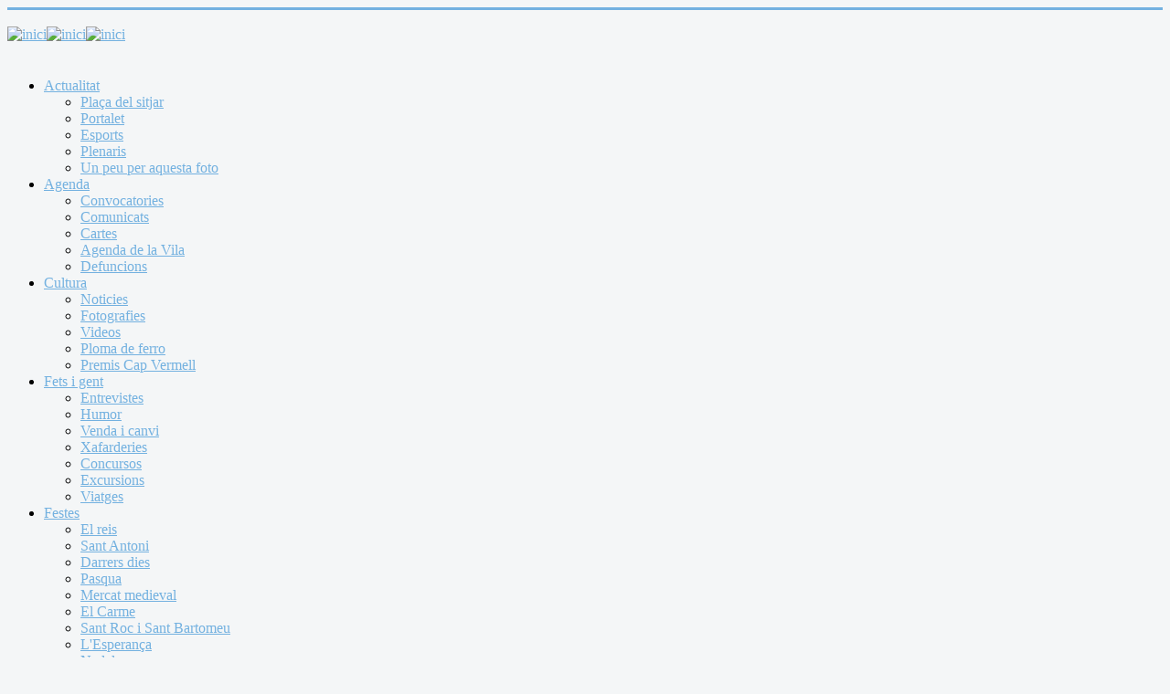

--- FILE ---
content_type: text/html; charset=utf-8
request_url: http://capvermell.org/index.php/festes/l-esperanca/15709-l-endomassada-de-banderes-sus-a-l-esperanca
body_size: 8060
content:
<!DOCTYPE html>
<html lang="ca-es" dir="ltr">
<head>
	<meta name="viewport" content="width=device-width, initial-scale=1.0" />
	<meta charset="utf-8" />
	<base href="http://capvermell.org/index.php/festes/l-esperanca/15709-l-endomassada-de-banderes-sus-a-l-esperanca" />
	<meta name="keywords" content="Cap Vermell" />
	<meta name="author" content="Cap Vermell" />
	<meta name="description" content="Cap Vermell" />
	<meta name="generator" content="Joomla! - Open Source Content Management" />
	<title>Cap Vermell - L'endomassada de banderes, &quot;sus&quot; a l'Esperança</title>
	<link href="/templates/protostar/favicon.ico" rel="shortcut icon" type="image/vnd.microsoft.icon" />
	<link href="/templates/protostar/css/template.css?4a5fd52ded964966adcab3eb7f4030ca" rel="stylesheet" />
	<link href="//fonts.googleapis.com/css?family=Open+Sans" rel="stylesheet" />
	<link href="/templates/protostar/css/user.css?4a5fd52ded964966adcab3eb7f4030ca" rel="stylesheet" />
	<style>

	h1, h2, h3, h4, h5, h6, .site-title {
		font-family: 'Open Sans', sans-serif;
	}
	body.site {
		border-top: 3px solid #73b1e0;
		background-color: #f4f6f7;
	}
	a {
		color: #73b1e0;
	}
	.nav-list > .active > a,
	.nav-list > .active > a:hover,
	.dropdown-menu li > a:hover,
	.dropdown-menu .active > a,
	.dropdown-menu .active > a:hover,
	.nav-pills > .active > a,
	.nav-pills > .active > a:hover,
	.btn-primary {
		background: #73b1e0;
	}/* Mobile Menu CK - https://www.joomlack.fr */
/* Automatic styles */

.mobilemenuck-bar {display:none;position:relative;left:0;top:0;right:0;z-index:100;}
.mobilemenuck-bar-title {display: block;}
.mobilemenuck-bar-button {cursor:pointer;box-sizing: border-box;position:absolute; top: 0; right: 0;line-height:0.8em;font-family:Segoe UI;text-align: center;}
.mobilemenuck {box-sizing: border-box;width: 100%;}
.mobilemenuck-topbar {position:relative;}
.mobilemenuck-title {display: block;}
.mobilemenuck-button {cursor:pointer;box-sizing: border-box;position:absolute; top: 0; right: 0;line-height:0.8em;font-family:Segoe UI;text-align: center;}
.mobilemenuck a {display:block;}
.mobilemenuck a:hover {text-decoration: none;}
.mobilemenuck .mobilemenuck-item > div {position:relative;}
/* for accordion */
.mobilemenuck-togglericon:after {cursor:pointer;text-align:center;display:block;position: absolute;right: 0;top: 0;content:"+";}
.mobilemenuck .open .mobilemenuck-togglericon:after {content:"-";}

[data-id="mobilemenuck-260"] .mobilemenuck-bar-title {
	background: #464646;
	color: #FFFFFF;
	font-weight: bold;
	text-indent: 20px;
	line-height: 43px;
	font-size: 20px;
}

[data-id="mobilemenuck-260"] .mobilemenuck-bar-title a {
	color: #FFFFFF;
	font-weight: bold;
	text-indent: 20px;
	line-height: 43px;
	font-size: 20px;
}

[data-id="mobilemenuck-260"] .mobilemenuck-bar-button {
	background: #333333;
	height: 43px;
	width: 43px;
	color: #FFFFFF;
	padding-top: 8px;
	font-size: 1.8em;
}

[data-id="mobilemenuck-260"] .mobilemenuck-bar-button a {
	color: #FFFFFF;
	font-size: 1.8em;
}

[data-id="mobilemenuck-260"].mobilemenuck {
	background: #464646;
	color: #FFFFFF;
	padding-bottom: 5px;
	font-weight: bold;
	font-size: 1.2em;
}

[data-id="mobilemenuck-260"].mobilemenuck a {
	color: #FFFFFF;
	font-weight: bold;
	font-size: 1.2em;
}

[data-id="mobilemenuck-260"] .mobilemenuck-title {
	background: #464646;
	height: 43px;
	text-indent: 20px;
	line-height: 43px;
	font-size: 20px;
}

[data-id="mobilemenuck-260"] .mobilemenuck-title a {
	text-indent: 20px;
	line-height: 43px;
	font-size: 20px;
}

[data-id="mobilemenuck-260"] .mobilemenuck-button {
	height: 35px;
	width: 45px;
	line-height: 35px;
	font-size: 1.8em;
}

[data-id="mobilemenuck-260"] .mobilemenuck-button a {
	line-height: 35px;
	font-size: 1.8em;
}

[data-id="mobilemenuck-260"] .mobilemenuck-item > .level1 {
	background: #027EA6;
	-moz-border-radius: 5px 5px 5px 5px;
	-o-border-radius: 5px 5px 5px 5px;
	-webkit-border-radius: 5px 5px 5px 5px;
	border-radius: 5px 5px 5px 5px;
	color: #FFFFFF;
	margin-top: 4px;
	margin-right: 4px;
	margin-bottom: 4px;
	margin-left: 4px;
	padding-left: 15px;
	line-height: 35px;
}

[data-id="mobilemenuck-260"] .mobilemenuck-item > .level1 a {
	color: #FFFFFF;
	line-height: 35px;
}

[data-id="mobilemenuck-260"] .mobilemenuck-item > .level2 {
	background: #FFFFFF;
	-moz-border-radius: 5px 5px 5px 5px;
	-o-border-radius: 5px 5px 5px 5px;
	-webkit-border-radius: 5px 5px 5px 5px;
	border-radius: 5px 5px 5px 5px;
	color: #000000;
	margin-top: 4px;
	margin-right: 4px;
	margin-bottom: 4px;
	margin-left: 4px;
	padding-left: 25px;
	line-height: 35px;
}

[data-id="mobilemenuck-260"] .mobilemenuck-item > .level2 a {
	color: #000000;
	line-height: 35px;
}

[data-id="mobilemenuck-260"] .level2 + .mobilemenuck-submenu .mobilemenuck-item > div {
	background: #689332;
	-moz-border-radius: 5px 5px 5px 5px;
	-o-border-radius: 5px 5px 5px 5px;
	-webkit-border-radius: 5px 5px 5px 5px;
	border-radius: 5px 5px 5px 5px;
	color: #FFFFFF;
	margin-top: 4px;
	margin-right: 4px;
	margin-bottom: 4px;
	margin-left: 4px;
	padding-left: 35px;
	line-height: 35px;
}

[data-id="mobilemenuck-260"] .level2 + .mobilemenuck-submenu .mobilemenuck-item > div a {
	color: #FFFFFF;
	line-height: 35px;
}

[data-id="mobilemenuck-260"] .mobilemenuck-togglericon:after {
	background: #000000;
	background: rgba(0,0,0,0.25);
	-pie-background: rgba(0,0,0,0.25);
	-moz-border-radius: 0px 5px 5px 0px;
	-o-border-radius: 0px 5px 5px 0px;
	-webkit-border-radius: 0px 5px 5px 0px;
	border-radius: 0px 5px 5px 0px;
	height: 35px;
	width: 35px;
	padding-right: 5px;
	padding-left: 5px;
	line-height: 35px;
	font-size: 1.7em;
}

[data-id="mobilemenuck-260"] .mobilemenuck-togglericon:after a {
	line-height: 35px;
	font-size: 1.7em;
}
.mobilemaximenuck div span.descck {
    padding-left: 10px;
    font-size: 12px;
}div.mod_search98 input[type="search"]{ width:auto; }#mobilemenuck-260-mobile-bar { display: none; }
	@media only screen and (max-width:640px){
	#mobilemenuck-260-wrap ul.menu { display: none !important; }
	#mobilemenuck-260-mobile-bar { display: block; }
	.mobilemenuck-hide {display: none !important;}
     }
	</style>
	<script src="/media/jui/js/jquery.min.js?4a5fd52ded964966adcab3eb7f4030ca"></script>
	<script src="/media/jui/js/jquery-noconflict.js?4a5fd52ded964966adcab3eb7f4030ca"></script>
	<script src="/media/jui/js/jquery-migrate.min.js?4a5fd52ded964966adcab3eb7f4030ca"></script>
	<script src="/media/jui/js/bootstrap.min.js?4a5fd52ded964966adcab3eb7f4030ca"></script>
	<script src="/media/system/js/caption.js?4a5fd52ded964966adcab3eb7f4030ca"></script>
	<script src="/templates/protostar/js/template.js?4a5fd52ded964966adcab3eb7f4030ca"></script>
	<!--[if lt IE 9]><script src="/media/system/js/html5fallback.js?4a5fd52ded964966adcab3eb7f4030ca"></script><![endif]-->
	<script src="/media/com_wrapper/js/iframe-height.min.js?4a5fd52ded964966adcab3eb7f4030ca"></script>
	<script src="/media/plg_system_mobilemenuck/assets/mobilemenuck.js"></script>
	<script>
jQuery(function($){ initTooltips(); $("body").on("subform-row-add", initTooltips); function initTooltips (event, container) { container = container || document;$(container).find(".hasTooltip").tooltip({"html": true,"container": "body"});} });jQuery(window).on('load',  function() {
				new JCaption('img.caption');
			});jQuery(document).ready(function(){ new MobileMenuCK(jQuery('#mobilemenuck-260-wrap ul.menu'), {menuid : 'mobilemenuck-260',menubarbuttoncontent : '&#x2261;',topbarbuttoncontent : '×',showmobilemenutext : 'default',mobilemenutext : 'Menu',container : 'menucontainer',detectiontype : 'resolution',resolution : '640',usemodules : '0',useimages : '0',showlogo : '0',showdesc : '0',displaytype : 'accordion',displayeffect : 'open',menuwidth : '300',openedonactiveitem : '0',mobilebackbuttontext : 'Back',menuselector : 'ul',uriroot : '',merge : '',mergeorder : '',}); });
	</script>

	<!--[if lt IE 9]><script src="/media/jui/js/html5.js"></script><![endif]-->
</head>
<body class="site com_content view-article no-layout no-task itemid-171 fluid">
	<!-- Body -->
	<div class="body">
<!-- capvermell -->
<div class="capvermell-header">
<div class="capvermell-cap"><img style="margin:0; padding:0; height:67px; overflow:hidden;" src="/templates/CapVermell-additions/cap.gif" height="67" alt="" title="" /></div>
<div class="capvermell-logo"><a href="/"><img style="margin:0; padding:0; overflow:hidden;" src="/templates/CapVermell-additions/40anos.png" height="67" alt="inici" title="Inici"><img style="margin:0; padding:0; overflow:hidden;" src="/templates/CapVermell-additions/0.gif" height="67" width="16" alt="inici" title="Inici" /><img style="margin:0; padding:0; overflow:hidden;" src="/templates/CapVermell-additions/logo.gif" height="67" alt="inici" title="Inici" /></a></div>
<div class="capvermell-slogan"><a href="/"><img style="margin:0; padding:3px 0 0 0; overflow:hidden;" src="/templates/CapVermell-additions/slogan.gif" width="280" alt="" title="Inici" /></a></div>
</div>
<!-- //capvermell -->
		<div class="container-fluid">
							<nav class="navigation" role="navigation">
					<div class="navbar pull-left">
						<a class="btn btn-navbar collapsed" data-toggle="collapse" data-target=".nav-collapse">
							<span class="icon-bar"></span>
							<span class="icon-bar"></span>
							<span class="icon-bar"></span>
						</a>
					</div>
					<div class="nav-collapse">
						<ul class="nav menu nav-tabs mod-list">
<li class="item-124 deeper parent"><a href="/index.php/actualitat" >Actualitat</a><ul class="nav-child unstyled small"><li class="item-125"><a href="/index.php/actualitat/placa-del-sitjar" >Plaça del sitjar</a></li><li class="item-126"><a href="/index.php/actualitat/portalet" >Portalet</a></li><li class="item-127"><a href="/index.php/actualitat/esports" >Esports</a></li><li class="item-128"><a href="/index.php/actualitat/plenaris" >Plenaris</a></li><li class="item-129"><a href="/index.php/actualitat/un-peu-per-aquesta-foto" >Un peu per aquesta foto</a></li></ul></li><li class="item-130 deeper parent"><a href="/index.php/agenda" >Agenda</a><ul class="nav-child unstyled small"><li class="item-131"><a href="/index.php/agenda/convocatories" >Convocatories</a></li><li class="item-132"><a href="/index.php/agenda/comunicats" >Comunicats</a></li><li class="item-133"><a href="/index.php/agenda/cartes" >Cartes</a></li><li class="item-134"><a href="/index.php/agenda/agenda-de-la-vila" >Agenda de la Vila</a></li><li class="item-135"><a href="/index.php/agenda/defuncions" >Defuncions</a></li></ul></li><li class="item-136 deeper parent"><a href="/index.php/cultura" >Cultura</a><ul class="nav-child unstyled small"><li class="item-137"><a href="/index.php/cultura/noticies" >Noticies</a></li><li class="item-138"><a href="/index.php/cultura/fotografies" >Fotografies</a></li><li class="item-139"><a href="/index.php/cultura/videos" >Videos</a></li><li class="item-140"><a href="/index.php/cultura/ploma-de-ferro" >Ploma de ferro</a></li><li class="item-141"><a href="/index.php/cultura/premis-cap-vermell" >Premis Cap Vermell</a></li></ul></li><li class="item-142 deeper parent"><a href="/index.php/fets-i-gent" >Fets i gent</a><ul class="nav-child unstyled small"><li class="item-143"><a href="/index.php/fets-i-gent/entrevistes" >Entrevistes</a></li><li class="item-144"><a href="/index.php/fets-i-gent/humor" >Humor</a></li><li class="item-145"><a href="/index.php/fets-i-gent/venda-i-canvi" >Venda i canvi</a></li><li class="item-146"><a href="/index.php/fets-i-gent/xafarderies" >Xafarderies</a></li><li class="item-147"><a href="/index.php/fets-i-gent/concursos" >Concursos</a></li><li class="item-148"><a href="/index.php/fets-i-gent/excursions" >Excursions</a></li><li class="item-149"><a href="/index.php/fets-i-gent/viatges" >Viatges</a></li></ul></li><li class="item-150 active deeper parent"><a href="/index.php/festes" >Festes</a><ul class="nav-child unstyled small"><li class="item-164"><a href="/index.php/festes/el-reis" >El reis</a></li><li class="item-165"><a href="/index.php/festes/sant-antoni" >Sant Antoni</a></li><li class="item-166"><a href="/index.php/festes/darrers-dies" >Darrers dies</a></li><li class="item-167"><a href="/index.php/festes/pasqua" >Pasqua</a></li><li class="item-168"><a href="/index.php/festes/mercat-medieval" >Mercat medieval</a></li><li class="item-169"><a href="/index.php/festes/el-carme" >El Carme</a></li><li class="item-170"><a href="/index.php/festes/sant-roc-i-sant-bartomeu" >Sant Roc i Sant Bartomeu</a></li><li class="item-171 current active"><a href="/index.php/festes/l-esperanca" >L'Esperança</a></li><li class="item-172"><a href="/index.php/festes/nadal" >Nadal</a></li><li class="item-303"><a href="/index.php/festes/alei-alei" >Alei, alei</a></li></ul></li><li class="item-151"><a href="/index.php/collaboracions" >Col·laboracions</a></li></ul>

					</div>
				</nav>
						<div id="mobilemenuck-260-wrap">
							<div class="moduletable">
						<ul class="nav menu mainmenumobile mod-list">
<li class="item-124 deeper parent"><a href="/index.php/actualitat" >Actualitat</a><ul class="nav-child unstyled small"><li class="item-125"><a href="/index.php/actualitat/placa-del-sitjar" >Plaça del sitjar</a></li><li class="item-126"><a href="/index.php/actualitat/portalet" >Portalet</a></li><li class="item-127"><a href="/index.php/actualitat/esports" >Esports</a></li><li class="item-128"><a href="/index.php/actualitat/plenaris" >Plenaris</a></li><li class="item-129"><a href="/index.php/actualitat/un-peu-per-aquesta-foto" >Un peu per aquesta foto</a></li></ul></li><li class="item-130 deeper parent"><a href="/index.php/agenda" >Agenda</a><ul class="nav-child unstyled small"><li class="item-131"><a href="/index.php/agenda/convocatories" >Convocatories</a></li><li class="item-132"><a href="/index.php/agenda/comunicats" >Comunicats</a></li><li class="item-133"><a href="/index.php/agenda/cartes" >Cartes</a></li><li class="item-134"><a href="/index.php/agenda/agenda-de-la-vila" >Agenda de la Vila</a></li><li class="item-135"><a href="/index.php/agenda/defuncions" >Defuncions</a></li></ul></li><li class="item-136 deeper parent"><a href="/index.php/cultura" >Cultura</a><ul class="nav-child unstyled small"><li class="item-137"><a href="/index.php/cultura/noticies" >Noticies</a></li><li class="item-138"><a href="/index.php/cultura/fotografies" >Fotografies</a></li><li class="item-139"><a href="/index.php/cultura/videos" >Videos</a></li><li class="item-140"><a href="/index.php/cultura/ploma-de-ferro" >Ploma de ferro</a></li><li class="item-141"><a href="/index.php/cultura/premis-cap-vermell" >Premis Cap Vermell</a></li></ul></li><li class="item-142 deeper parent"><a href="/index.php/fets-i-gent" >Fets i gent</a><ul class="nav-child unstyled small"><li class="item-143"><a href="/index.php/fets-i-gent/entrevistes" >Entrevistes</a></li><li class="item-144"><a href="/index.php/fets-i-gent/humor" >Humor</a></li><li class="item-145"><a href="/index.php/fets-i-gent/venda-i-canvi" >Venda i canvi</a></li><li class="item-146"><a href="/index.php/fets-i-gent/xafarderies" >Xafarderies</a></li><li class="item-147"><a href="/index.php/fets-i-gent/concursos" >Concursos</a></li><li class="item-148"><a href="/index.php/fets-i-gent/excursions" >Excursions</a></li><li class="item-149"><a href="/index.php/fets-i-gent/viatges" >Viatges</a></li></ul></li><li class="item-150 active deeper parent"><a href="/index.php/festes" >Festes</a><ul class="nav-child unstyled small"><li class="item-164"><a href="/index.php/festes/el-reis" >El reis</a></li><li class="item-165"><a href="/index.php/festes/sant-antoni" >Sant Antoni</a></li><li class="item-166"><a href="/index.php/festes/darrers-dies" >Darrers dies</a></li><li class="item-167"><a href="/index.php/festes/pasqua" >Pasqua</a></li><li class="item-168"><a href="/index.php/festes/mercat-medieval" >Mercat medieval</a></li><li class="item-169"><a href="/index.php/festes/el-carme" >El Carme</a></li><li class="item-170"><a href="/index.php/festes/sant-roc-i-sant-bartomeu" >Sant Roc i Sant Bartomeu</a></li><li class="item-171 current active"><a href="/index.php/festes/l-esperanca" >L'Esperança</a></li><li class="item-172"><a href="/index.php/festes/nadal" >Nadal</a></li><li class="item-303"><a href="/index.php/festes/alei-alei" >Alei, alei</a></li></ul></li><li class="item-151"><a href="/index.php/collaboracions" >Col·laboracions</a></li></ul>
		</div>
	
				</div>
			<div class="row-fluid">
								<main id="content" role="main" class="span9">
					<!-- Begin Content -->
					
					<div id="system-message-container">
	</div>

					<div class="item-page" itemscope itemtype="https://schema.org/Article">
	<meta itemprop="inLanguage" content="ca-ES" />
	
		
			<div class="page-header">
		<h2 itemprop="headline">
			L'endomassada de banderes, &quot;sus&quot; a l'Esperança		</h2>
							</div>
							
<div class="icons">
	
					<div class="btn-group pull-right">
				<button class="btn dropdown-toggle" type="button" id="dropdownMenuButton-15709" aria-label="Eines d'usuari"
				data-toggle="dropdown" aria-haspopup="true" aria-expanded="false">
					<span class="icon-cog" aria-hidden="true"></span>
					<span class="caret" aria-hidden="true"></span>
				</button>
								<ul class="dropdown-menu" aria-labelledby="dropdownMenuButton-15709">
											<li class="print-icon"> <a href="/index.php/festes/l-esperanca/15709-l-endomassada-de-banderes-sus-a-l-esperanca?tmpl=component&amp;print=1&amp;layout=default" title="Imprimir article < L&#039;endomassada de banderes, &quot;sus&quot; a l&#039;Esperança >" onclick="window.open(this.href,'win2','status=no,toolbar=no,scrollbars=yes,titlebar=no,menubar=no,resizable=yes,width=640,height=480,directories=no,location=no'); return false;" rel="nofollow">			<span class="icon-print" aria-hidden="true"></span>
		Imprimeix	</a> </li>
																<li class="email-icon"> <a href="/index.php/component/mailto/?tmpl=component&amp;template=protostar&amp;link=6c877b6de39a82d5ef48afed503f383dd0c3f0e0" title="Enviar per correu aquest enllaç a un amic" onclick="window.open(this.href,'win2','width=400,height=450,menubar=yes,resizable=yes'); return false;" rel="nofollow">			<span class="icon-envelope" aria-hidden="true"></span>
		Correu electrònic	</a> </li>
														</ul>
			</div>
		
	</div>
			
		
						<dl class="article-info muted">

		
			<dt class="article-info-term">
									Detalls							</dt>

							<dd class="createdby" itemprop="author" itemscope itemtype="https://schema.org/Person">
					Escrit per: <span itemprop="name">Cap Vermell</span>	</dd>
			
			
										<dd class="category-name">
																		Categoria: <a href="/index.php/festes/l-esperanca" itemprop="genre">L'Esperança</a>							</dd>			
			
										<dd class="published">
				<span class="icon-calendar" aria-hidden="true"></span>
				<time datetime="2014-12-14T20:38:24+00:00" itemprop="datePublished">
					14.12.2014				</time>
			</dd>			
		
					
			
										<dd class="hits">
					<span class="icon-eye-open" aria-hidden="true"></span>
					<meta itemprop="interactionCount" content="UserPageVisits:4427" />
					Vist: 4427			</dd>						</dl>
	
	
		
								<div itemprop="articleBody">
		<img src="/images/2014/12/esperanca/banderes.JPG" border="0" width="100%" /><br /> <br /><strong>El divendres 11 tengué lloc la penjada de banderes</strong> de l’Esperança a cases i carrers, que es mantindran així durant les festes de Nadal, Cap d’Any i Reis. Juntament amb el repic de campanes, és l'acte que inicia el <a href="/index.php/agenda/convocatories/15694-programa-d-actes-de-l-esperanca-2014" target="_blank">programa de l'Esperança.</a><br />Aquests dies podem verue moltes façanes de Capdepera que llueixen aquests festius estendards.	</div>

	
	<ul class="pager pagenav">
	<li class="previous">
		<a class="hasTooltip" title="L'Esperança a punt per a la festa" aria-label="Article anterior: L'Esperança a punt per a la festa " href="/index.php/festes/l-esperanca/15722-l-esperanca-a-punt-per-la-festa" rel="prev">
			<span class="icon-chevron-left" aria-hidden="true"></span> <span aria-hidden="true">Anterior</span>		</a>
	</li>
</ul>
							</div>

					
					<!-- End Content -->
				</main>
									<div id="aside" class="span3">
						<!-- Begin Right Sidebar -->
						<div class="search capvermellsearch mod_search98">
	<form action="/index.php/festes/l-esperanca" method="post" class="form-inline" role="search">
		<label for="mod-search-searchword98" class="element-invisible"> </label> <input name="searchword" id="mod-search-searchword98" maxlength="200"  class="inputbox search-query input-medium" type="search" size="30" placeholder="   Cercar ..." />		<input type="hidden" name="task" value="search" />
		<input type="hidden" name="option" value="com_search" />
		<input type="hidden" name="Itemid" value="171" />
	</form>
</div>
<div class="well "><ul class="nav menu modulemenu mod-list">
<li class="item-204"><a href="/index.php/contacta" >Contacta</a></li><li class="item-159"><a href="/index.php/avis-legal" >Avís legal</a></li><li class="item-205"><a href="/index.php/politica-de-privacitat" >Política de privacitat</a></li></ul>
</div><div class="well "><h3 class="page-header">El Temps a Capdepera</h3><iframe 	id="blockrandom-144"
	name=""
	src="/static/El_Temps_a_Capdepera.html"
	width="218"
	height="270"
	scrolling="no"
	frameborder="0"
	title="El Temps a Capdepera"
	class="wrapper" >
	Sense marcs</iframe>
</div><div class="well  mod-contrast contrast-red"><h3 class="page-header">El més llegit de la setmana</h3><ul class="mostread mod-contrast contrast-red mod-list">
</ul>
</div><div class="well "><h3 class="page-header">Darreres Notícies</h3><ul class="latestnews mod-list">
	<li itemscope itemtype="https://schema.org/Article">
		<a href="/index.php/cultura/noticies/36219-una-nit-magica-de-sarsuela-sota-les-estrelles-en-cala-rajada" itemprop="url">
			<span itemprop="name">
				Una nit màgica de sarsuela sota les estrelles a Cala Rajada			</span>
		</a>
	</li>
	<li itemscope itemtype="https://schema.org/Article">
		<a href="/index.php/agenda/convocatories/36218-convidada-a-la-reunio-preparatoria-de-la-marxa-per-palestina-a-capdepera" itemprop="url">
			<span itemprop="name">
				Convidada a la reunió preparatòria de la Marxa per Palestina a Capdepera			</span>
		</a>
	</li>
	<li itemscope itemtype="https://schema.org/Article">
		<a href="/index.php/fets-i-gent/entrevistes/36217-conversa-amb-marina-prieto-parlem-de-l-exposicio-d-art-jove-al-centre-cap-vermell" itemprop="url">
			<span itemprop="name">
				Conversa amb Marina Prieto, parlem de l'exposició d'art jove al Centre Cap Vermell			</span>
		</a>
	</li>
	<li itemscope itemtype="https://schema.org/Article">
		<a href="/index.php/agenda/convocatories/36216-nicole-campos-estrada-exposa-al-centre-cap-vermell-entre-luces-y-sombras" itemprop="url">
			<span itemprop="name">
				Nicole Campos Estrada exposa al Centre Cap Vermell "Entre luces y sombras"			</span>
		</a>
	</li>
	<li itemscope itemtype="https://schema.org/Article">
		<a href="/index.php/actualitat/placa-del-sitjar/36215-el-govern-compra-les-finques-de-son-jaumell-cala-torta-cala-mitjana-i-cala-estreta" itemprop="url">
			<span itemprop="name">
				El Govern compra les finques de Son Jaumell, Cala Torta, Cala Mitjana i Cala Estreta			</span>
		</a>
	</li>
	<li itemscope itemtype="https://schema.org/Article">
		<a href="/index.php/actualitat/placa-del-sitjar/36214-reoberta-la-passarel-la-de-les-dunes-de-sa-mesquida" itemprop="url">
			<span itemprop="name">
				Reoberta la passarel·la de les dunes de Sa Mesquida			</span>
		</a>
	</li>
	<li itemscope itemtype="https://schema.org/Article">
		<a href="/index.php/actualitat/placa-del-sitjar/36213-visita-de-representants-de-la-conselleria-de-sanitat-del-goib" itemprop="url">
			<span itemprop="name">
				Visita de representants de la Conselleria de Sanitat del GOIB			</span>
		</a>
	</li>
</ul>
</div><div class="well "><h3 class="page-header">Totes les revistes de Cap Vermell de 1980 a 1996</h3><div class="newsflash">
			

	

	<p><br /><a href="http://www.capvermell.org/index.php/cultura/31658-la-biblioteca-digital-de-les-illes-balears-ja-compta-amb-totes-les-revistes-de-cap-vermell-digitalitzades" target="_blank" rel="noopener noreferrer"><img src="https://ibdigital.uib.es/greenstone/sites/localsite/images/logo-localsite.jpg" width="100%" /></a><br /><br /><br /></p>
<hr /><hr /><hr /><hr />
<p><br /><br /><br /><br /><br /><br /><br /><br /><br /><br /><a href="http://ibdigital.uib.es/greenstone/library/collection/premsaForanaMallorca/browse/CL3#CL3.15,CL3.15.1" target="_blank" rel="noopener noreferrer"><img style="border-width: 1px;" src="/images/stories/Concursos/2010/cv0.jpg" width="100%" border="0" /></a><br /><br /><br /><br /><br /><br /><br /><br /><br /><br /><br /><br /></p>

			

	

	<span style="font-size: 12pt; color: #0000ff;"><strong>La ràdio de Cap Vermell en PÒDCASTS</strong></span><br /><a href="/index.php/collaboracions/184-carlos-loshuertos/29818-orbites-2-proves-ivoox" target="_blank" rel="noopener noreferrer"><img src="https://capvermell.org/audios/PodcastCV.jpg" width="200" height="249" /></a>

	</div>
</div><div class="well "><h3 class="page-header">Per la Llengua</h3><div class="newsflash">
			

	

	<div style="text-align: center;"><span style="color: #000080;"><strong>Cap Vermell és membre fundador de l'Associació de Premsa Forana de Mallorca</strong></span></div>
<p><img src="/images/logos/premsaforana.jpg" width="100%" border="0" /><br /><br /><br /><a href="http://www.premsaforana.cat/index.php" target="_blank" rel="noopener noreferrer"><img src="https://capvermell.org/images/2022/00/publicitat/pemsaforana010.jpg" alt="" width="100%" /></a><br /><br /></p>
<div style="text-align: center;"><span style="color: #ff0000; font-size: medium;"><strong>Amb els nostres mitjans:</strong></span></div>
<p><br /> <a href="http://dbalears.cat/" target="_blank" rel="noopener noreferrer"><img style="border: 2px solid black;" src="http://dbalears.cat/images/layout/logo.png" width="100%" border="0" /></a><br /><br /> <a href="http://www.onamediterrania.cat/" target="_blank" rel="noopener noreferrer"><img style="border: 2px solid black;" src="http://onamediterrania.cat/wp-content/uploads/logo.png" width="100%" border="0" /></a><br /><br /></p>

	</div>
</div><div class="well "><h3 class="page-header">Biblioteca digital</h3><div class="newsflash">
			

	

	<p style="text-align: center;"><a title="Biblioteca digital" href="/index.php/cultura/noticies/17922-biblioteca-digital-de-cap-vermell" target="_blank" rel="noopener noreferrer"><img src="/images/2016/00/portades/bilioteca1.jpg" width="100%" border="0" /></a><br /><br /><br /> <a href="/index.php/cultura/noticies/17922-biblioteca-digital-de-cap-vermell" target="_blank" rel="noopener noreferrer"><img src="/images/2016/00/portades/bilioteca2.jpg" width="100%" border="0" /></a><br /><br /></p>
<hr />
<p style="text-align: center;"><br /><br /><strong><a href="https://www.tarotmagic.es/" target="_blank" rel="noopener noreferrer"><img src="http://www.capvermell.org/images/2024/00/publicitat/artigues-tarot.jpg" width="100%" /><br /><br /></a></strong></p>
<hr /><hr /><hr /><hr />
<p style="text-align: center;"><strong><br /><br /><a href="https://www.sonsonia.cat/" target="_blank" rel="noopener noreferrer"><img src="/images/2024/00/publicitat/TAROT%20PUBLI.jpg" alt="" width="100%" /></a><br /><br /><br /><br /><br /><br /><br /><br /><br /><br /><br /><br /><br /></strong></p>
<hr /><hr />
<p style="text-align: center;"><a href="https://media.timtul.com/media/web_mespermallorca/Programa%20Arames%20Europees%202024-_20240528102539.pdf" target="_blank" rel="noopener noreferrer"><br /></a><strong><a href="http://www.capvermell.org/images/2024/00/publicitat/holistic.pdf" target="_blank" rel="noopener noreferrer"><img src="http://www.capvermell.org/images/2024/00/publicitat/holistic.jpg" width="100%" /></a></strong> <br /><br /></p>
<hr /><hr /><hr />
<p style="text-align: center;"><br /><br /><br /><br /><br /></p>
<a href="https://mallorcatransferspellicer.com/" target="_blank" rel="noopener noreferrer"><img src="https://capvermell.org/images/2025/00/publicitat/MP.png" width="100%" /></a>
<div><strong><a href="http://www.capvermell.org/images/biblioteca/dossier/40anysCV.pdf" target="_blank" rel="noopener noreferrer"><br /></a></strong><a href="http://www.capvermell.org/images/2021/03/cultura/anuaricapvermell20.pdf" target="_blank" rel="noopener noreferrer"><br /></a></div>

	</div>
</div><div class="well "><h3 class="page-header">Som socis de</h3><div class="newsflash">
			

	

	<div id="c_7026a8f10ce665d2c62ebea671ba18a7" class="alto">
<p style="text-align: center;"><a href="http://www.ocb.cat" target="_blank" rel="noopener noreferrer"><strong><img src="https://capvermell.org/images/2022/00/publicitat/60_aniversari_OCB2.jpeg" alt="" width="100%" /><br /><br /><br /></strong></a></p>
<hr />
<p style="text-align: center;"><a href="https://www.facebook.com/capvermell.org" target="_blank" rel="noopener noreferrer"><strong><br /><br /><br />Ara, també al facebook</strong><br /><img src="/images/stories/Comunicats/2012/novembre-desembre/cvfac.jpg" width="100%" border="0" /></a></p>
</div>
<p><br /><br /> <a href="http://www.acpg.cat/default.php" target="_blank" rel="noopener noreferrer"><img src="/images/banners/AMIC-IB.jpg" width="100%" border="0" /><br /><br /></a> <a href="http://www.youtube.com/capvermell07?gl=ES&amp;hl=es" target="_blank" rel="noopener noreferrer"><img title="els nostres videos" src="/images/banners/youtube.jpg" alt=" " width="100%" border="0" /></a></p>

	</div>
</div><div class="well "><h3 class="page-header">Activitats a Capdepera</h3><div class="newsflash">
			

	

	<!-- /30029749/capvermell.org/capvermell.org_300x250_1 -->
<div id="div-gpt-ad-1655231609944-0" style="min-width: 300px; min-height: 250px;">
<div id="div-gpt-ad-1655231609944-0"><hr /><a href="https://www.tarotmagic.es/cursos" target="_blank" rel="noopener noreferrer"><img src="/images/2025/06/comunicats/arcanos1.jpg" alt="" width="200" /></a><br /><br /><br /><hr /><hr /><hr /><hr /><a href="/images/2025/00/agenda/juliol25.pdf" target="_blank" rel="noopener noreferrer"><img src="/images/2025/00/agenda/juliol25.jpg" alt="" width="200" height="262" /></a></div>
<strong><br /></strong><hr /><hr /></div>
<p><a href="http://www.castellcapdepera.com/"><br /><br /></a><a href="https://www.capdeperacastell.com/" target="_blank" rel="noopener noreferrer"><img src="/images/stories/Psitjar/2009/juny_juliol09/castell.gif" width="200" border="0" /><br />castell de Capdepera</a></p>
<p> <br /><br /><a href="http://www.capdepera.info" target="_blank" rel="noopener noreferrer"><img src="/images/banners/infocapp_jpg.jpg" width="200" /></a></p>

	</div>
</div><div class="well "><h3 class="page-header">Horaris C E Escolar</h3><div class="newsflash">
	</div>
</div>
						<!-- End Right Sidebar -->
					</div>
							</div>
		</div>
	</div>
	<!-- Footer -->
	<footer class="footer" role="contentinfo">
		<div class="container-fluid">
			<hr />
			<div aria-label="Breadcrumbs" role="navigation">
	<ul itemscope itemtype="https://schema.org/BreadcrumbList" class="breadcrumb">
					<li>
				Estàs aquí:&#160;
			</li>
		
						<li itemprop="itemListElement" itemscope itemtype="https://schema.org/ListItem">
											<a itemprop="item" href="/index.php" class="pathway"><span itemprop="name">Inici</span></a>
					
											<span class="divider">
							 &gt; 						</span>
										<meta itemprop="position" content="1">
				</li>
							<li itemprop="itemListElement" itemscope itemtype="https://schema.org/ListItem">
											<a itemprop="item" href="/index.php/festes" class="pathway"><span itemprop="name">Festes</span></a>
					
											<span class="divider">
							 &gt; 						</span>
										<meta itemprop="position" content="2">
				</li>
							<li itemprop="itemListElement" itemscope itemtype="https://schema.org/ListItem">
											<a itemprop="item" href="/index.php/festes/l-esperanca" class="pathway"><span itemprop="name">L'Esperança</span></a>
					
											<span class="divider">
							 &gt; 						</span>
										<meta itemprop="position" content="3">
				</li>
							<li itemprop="itemListElement" itemscope itemtype="https://schema.org/ListItem" class="active">
					<span itemprop="name">
						L'endomassada de banderes, &quot;sus&quot; a l'Esperança					</span>
					<meta itemprop="position" content="4">
				</li>
				</ul>
</div>

			<p class="pull-right">
				<a href="#" id="back-top">
					Tornar amunt				</a>
			</p>
			<p>
				<a href="/index.php/avis-legal">&copy; 2026 Cap Vermell</a>
				<span style="padding-left:24%"><a href="/index.php/politica-de-privacitat">Politica de privacitat</a></span>
				<span style="padding-left:24%"><a href="/index.php/contacta">Contacta</a></span>
			</p>
		</div>
	</footer>
	

<div class="capvermell-pulicitat-extern">
<div class="newsflash">
	</div>

<!-- <img src="/images/2018/11/esports/basquet18_nacional1.jpg" alt="" title="" /> -->
</div>

</body>
</html>
